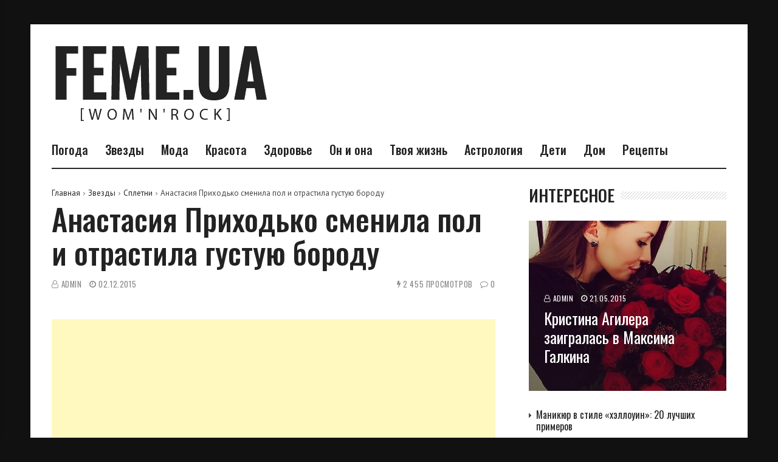

--- FILE ---
content_type: text/html; charset=utf-8
request_url: https://www.google.com/recaptcha/api2/aframe
body_size: 266
content:
<!DOCTYPE HTML><html><head><meta http-equiv="content-type" content="text/html; charset=UTF-8"></head><body><script nonce="hf7AVONdu83rDlDfODbz-A">/** Anti-fraud and anti-abuse applications only. See google.com/recaptcha */ try{var clients={'sodar':'https://pagead2.googlesyndication.com/pagead/sodar?'};window.addEventListener("message",function(a){try{if(a.source===window.parent){var b=JSON.parse(a.data);var c=clients[b['id']];if(c){var d=document.createElement('img');d.src=c+b['params']+'&rc='+(localStorage.getItem("rc::a")?sessionStorage.getItem("rc::b"):"");window.document.body.appendChild(d);sessionStorage.setItem("rc::e",parseInt(sessionStorage.getItem("rc::e")||0)+1);localStorage.setItem("rc::h",'1768822627726');}}}catch(b){}});window.parent.postMessage("_grecaptcha_ready", "*");}catch(b){}</script></body></html>